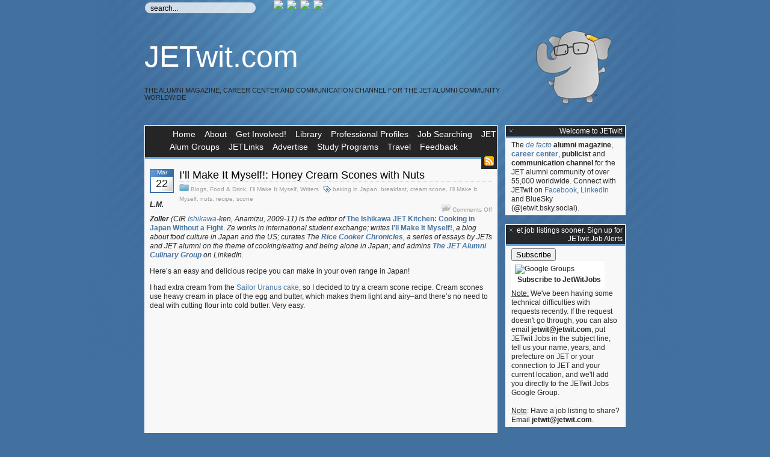

--- FILE ---
content_type: text/html; charset=UTF-8
request_url: https://jetwit.com/wordpress/tag/cream-scone/
body_size: 14702
content:
<!DOCTYPE html PUBLIC "-//W3C//DTD XHTML 1.0 Transitional//EN" "http://www.w3.org/TR/xhtml1/DTD/xhtml1-transitional.dtd">

<html xmlns="http://www.w3.org/1999/xhtml">
<head>
<meta http-equiv="Content-Type" content="text/html; charset=UTF-8"/>

<title>
JETwit.com - cream scone - JETwit.com</title>

<link rel="stylesheet" href="https://jetwit.com/wordpress/wp-content/themes/elegant-brit-b/style.css" type="text/css" media="all"/>
<link rel="alternate" type="application/rss+xml" title="JETwit.com RSS Feed" href="https://jetwit.com/wordpress/feed/"/>
<link rel="pingback" href="https://jetwit.com/wordpress/xmlrpc.php"/>
<link rel="shortcut icon" type="image/ico" href="https://jetwit.com/wordpress/wp-content/themes/elegant-brit-b/images/favicon.ico"/>

<!-- Docking boxes (dbx) by brothercake - http://www.brothercake.com/ -->
<script type="text/javascript" src="https://jetwit.com/wordpress/wp-content/themes/elegant-brit-b/dbx.js"></script>
<script type="text/javascript" src="https://jetwit.com/wordpress/wp-content/themes/elegant-brit-b/dbx-key.js"></script>
<link rel="stylesheet" type="text/css" href="https://jetwit.com/wordpress/wp-content/themes/elegant-brit-b/dbx.css" media="screen, projection"/>


		<!-- All in One SEO 4.9.1 - aioseo.com -->
	<meta name="robots" content="max-image-preview:large"/>
	<link rel="canonical" href="https://jetwit.com/wordpress/tag/cream-scone/"/>
	<meta name="generator" content="All in One SEO (AIOSEO) 4.9.1"/>
		<script type="application/ld+json" class="aioseo-schema">
			{"@context":"https:\/\/schema.org","@graph":[{"@type":"BreadcrumbList","@id":"https:\/\/jetwit.com\/wordpress\/tag\/cream-scone\/#breadcrumblist","itemListElement":[{"@type":"ListItem","@id":"https:\/\/jetwit.com\/wordpress#listItem","position":1,"name":"Home","item":"https:\/\/jetwit.com\/wordpress","nextItem":{"@type":"ListItem","@id":"https:\/\/jetwit.com\/wordpress\/tag\/cream-scone\/#listItem","name":"cream scone"}},{"@type":"ListItem","@id":"https:\/\/jetwit.com\/wordpress\/tag\/cream-scone\/#listItem","position":2,"name":"cream scone","previousItem":{"@type":"ListItem","@id":"https:\/\/jetwit.com\/wordpress#listItem","name":"Home"}}]},{"@type":"CollectionPage","@id":"https:\/\/jetwit.com\/wordpress\/tag\/cream-scone\/#collectionpage","url":"https:\/\/jetwit.com\/wordpress\/tag\/cream-scone\/","name":"cream scone - JETwit.com","inLanguage":"en-US","isPartOf":{"@id":"https:\/\/jetwit.com\/wordpress\/#website"},"breadcrumb":{"@id":"https:\/\/jetwit.com\/wordpress\/tag\/cream-scone\/#breadcrumblist"}},{"@type":"Organization","@id":"https:\/\/jetwit.com\/wordpress\/#organization","name":"JETwit.com","description":"The alumni magazine, career center and communication channel for the JET alumni community worldwide","url":"https:\/\/jetwit.com\/wordpress\/"},{"@type":"WebSite","@id":"https:\/\/jetwit.com\/wordpress\/#website","url":"https:\/\/jetwit.com\/wordpress\/","name":"JETwit.com","description":"The alumni magazine, career center and communication channel for the JET alumni community worldwide","inLanguage":"en-US","publisher":{"@id":"https:\/\/jetwit.com\/wordpress\/#organization"}}]}
		</script>
		<!-- All in One SEO -->

<link rel='dns-prefetch' href='//stats.wp.com'/>
<link rel='dns-prefetch' href='//v0.wordpress.com'/>
<link rel="alternate" type="application/rss+xml" title="JETwit.com &raquo; cream scone Tag Feed" href="https://jetwit.com/wordpress/tag/cream-scone/feed/"/>
		<!-- This site uses the Google Analytics by MonsterInsights plugin v9.10.0 - Using Analytics tracking - https://www.monsterinsights.com/ -->
		<!-- Note: MonsterInsights is not currently configured on this site. The site owner needs to authenticate with Google Analytics in the MonsterInsights settings panel. -->
					<!-- No tracking code set -->
				<!-- / Google Analytics by MonsterInsights -->
		<style id='wp-img-auto-sizes-contain-inline-css' type='text/css'>
img:is([sizes=auto i],[sizes^="auto," i]){contain-intrinsic-size:3000px 1500px}
/*# sourceURL=wp-img-auto-sizes-contain-inline-css */
</style>
<style id='wp-emoji-styles-inline-css' type='text/css'>

	img.wp-smiley, img.emoji {
		display: inline !important;
		border: none !important;
		box-shadow: none !important;
		height: 1em !important;
		width: 1em !important;
		margin: 0 0.07em !important;
		vertical-align: -0.1em !important;
		background: none !important;
		padding: 0 !important;
	}
/*# sourceURL=wp-emoji-styles-inline-css */
</style>
<style id='wp-block-library-inline-css' type='text/css'>
:root{--wp-block-synced-color:#7a00df;--wp-block-synced-color--rgb:122,0,223;--wp-bound-block-color:var(--wp-block-synced-color);--wp-editor-canvas-background:#ddd;--wp-admin-theme-color:#007cba;--wp-admin-theme-color--rgb:0,124,186;--wp-admin-theme-color-darker-10:#006ba1;--wp-admin-theme-color-darker-10--rgb:0,107,160.5;--wp-admin-theme-color-darker-20:#005a87;--wp-admin-theme-color-darker-20--rgb:0,90,135;--wp-admin-border-width-focus:2px}@media (min-resolution:192dpi){:root{--wp-admin-border-width-focus:1.5px}}.wp-element-button{cursor:pointer}:root .has-very-light-gray-background-color{background-color:#eee}:root .has-very-dark-gray-background-color{background-color:#313131}:root .has-very-light-gray-color{color:#eee}:root .has-very-dark-gray-color{color:#313131}:root .has-vivid-green-cyan-to-vivid-cyan-blue-gradient-background{background:linear-gradient(135deg,#00d084,#0693e3)}:root .has-purple-crush-gradient-background{background:linear-gradient(135deg,#34e2e4,#4721fb 50%,#ab1dfe)}:root .has-hazy-dawn-gradient-background{background:linear-gradient(135deg,#faaca8,#dad0ec)}:root .has-subdued-olive-gradient-background{background:linear-gradient(135deg,#fafae1,#67a671)}:root .has-atomic-cream-gradient-background{background:linear-gradient(135deg,#fdd79a,#004a59)}:root .has-nightshade-gradient-background{background:linear-gradient(135deg,#330968,#31cdcf)}:root .has-midnight-gradient-background{background:linear-gradient(135deg,#020381,#2874fc)}:root{--wp--preset--font-size--normal:16px;--wp--preset--font-size--huge:42px}.has-regular-font-size{font-size:1em}.has-larger-font-size{font-size:2.625em}.has-normal-font-size{font-size:var(--wp--preset--font-size--normal)}.has-huge-font-size{font-size:var(--wp--preset--font-size--huge)}.has-text-align-center{text-align:center}.has-text-align-left{text-align:left}.has-text-align-right{text-align:right}.has-fit-text{white-space:nowrap!important}#end-resizable-editor-section{display:none}.aligncenter{clear:both}.items-justified-left{justify-content:flex-start}.items-justified-center{justify-content:center}.items-justified-right{justify-content:flex-end}.items-justified-space-between{justify-content:space-between}.screen-reader-text{border:0;clip-path:inset(50%);height:1px;margin:-1px;overflow:hidden;padding:0;position:absolute;width:1px;word-wrap:normal!important}.screen-reader-text:focus{background-color:#ddd;clip-path:none;color:#444;display:block;font-size:1em;height:auto;left:5px;line-height:normal;padding:15px 23px 14px;text-decoration:none;top:5px;width:auto;z-index:100000}html :where(.has-border-color){border-style:solid}html :where([style*=border-top-color]){border-top-style:solid}html :where([style*=border-right-color]){border-right-style:solid}html :where([style*=border-bottom-color]){border-bottom-style:solid}html :where([style*=border-left-color]){border-left-style:solid}html :where([style*=border-width]){border-style:solid}html :where([style*=border-top-width]){border-top-style:solid}html :where([style*=border-right-width]){border-right-style:solid}html :where([style*=border-bottom-width]){border-bottom-style:solid}html :where([style*=border-left-width]){border-left-style:solid}html :where(img[class*=wp-image-]){height:auto;max-width:100%}:where(figure){margin:0 0 1em}html :where(.is-position-sticky){--wp-admin--admin-bar--position-offset:var(--wp-admin--admin-bar--height,0px)}@media screen and (max-width:600px){html :where(.is-position-sticky){--wp-admin--admin-bar--position-offset:0px}}

/*# sourceURL=wp-block-library-inline-css */
</style><style id='wp-block-paragraph-inline-css' type='text/css'>
.is-small-text{font-size:.875em}.is-regular-text{font-size:1em}.is-large-text{font-size:2.25em}.is-larger-text{font-size:3em}.has-drop-cap:not(:focus):first-letter{float:left;font-size:8.4em;font-style:normal;font-weight:100;line-height:.68;margin:.05em .1em 0 0;text-transform:uppercase}body.rtl .has-drop-cap:not(:focus):first-letter{float:none;margin-left:.1em}p.has-drop-cap.has-background{overflow:hidden}:root :where(p.has-background){padding:1.25em 2.375em}:where(p.has-text-color:not(.has-link-color)) a{color:inherit}p.has-text-align-left[style*="writing-mode:vertical-lr"],p.has-text-align-right[style*="writing-mode:vertical-rl"]{rotate:180deg}
/*# sourceURL=https://jetwit.com/wordpress/wp-includes/blocks/paragraph/style.min.css */
</style>
<style id='global-styles-inline-css' type='text/css'>
:root{--wp--preset--aspect-ratio--square: 1;--wp--preset--aspect-ratio--4-3: 4/3;--wp--preset--aspect-ratio--3-4: 3/4;--wp--preset--aspect-ratio--3-2: 3/2;--wp--preset--aspect-ratio--2-3: 2/3;--wp--preset--aspect-ratio--16-9: 16/9;--wp--preset--aspect-ratio--9-16: 9/16;--wp--preset--color--black: #000000;--wp--preset--color--cyan-bluish-gray: #abb8c3;--wp--preset--color--white: #ffffff;--wp--preset--color--pale-pink: #f78da7;--wp--preset--color--vivid-red: #cf2e2e;--wp--preset--color--luminous-vivid-orange: #ff6900;--wp--preset--color--luminous-vivid-amber: #fcb900;--wp--preset--color--light-green-cyan: #7bdcb5;--wp--preset--color--vivid-green-cyan: #00d084;--wp--preset--color--pale-cyan-blue: #8ed1fc;--wp--preset--color--vivid-cyan-blue: #0693e3;--wp--preset--color--vivid-purple: #9b51e0;--wp--preset--gradient--vivid-cyan-blue-to-vivid-purple: linear-gradient(135deg,rgb(6,147,227) 0%,rgb(155,81,224) 100%);--wp--preset--gradient--light-green-cyan-to-vivid-green-cyan: linear-gradient(135deg,rgb(122,220,180) 0%,rgb(0,208,130) 100%);--wp--preset--gradient--luminous-vivid-amber-to-luminous-vivid-orange: linear-gradient(135deg,rgb(252,185,0) 0%,rgb(255,105,0) 100%);--wp--preset--gradient--luminous-vivid-orange-to-vivid-red: linear-gradient(135deg,rgb(255,105,0) 0%,rgb(207,46,46) 100%);--wp--preset--gradient--very-light-gray-to-cyan-bluish-gray: linear-gradient(135deg,rgb(238,238,238) 0%,rgb(169,184,195) 100%);--wp--preset--gradient--cool-to-warm-spectrum: linear-gradient(135deg,rgb(74,234,220) 0%,rgb(151,120,209) 20%,rgb(207,42,186) 40%,rgb(238,44,130) 60%,rgb(251,105,98) 80%,rgb(254,248,76) 100%);--wp--preset--gradient--blush-light-purple: linear-gradient(135deg,rgb(255,206,236) 0%,rgb(152,150,240) 100%);--wp--preset--gradient--blush-bordeaux: linear-gradient(135deg,rgb(254,205,165) 0%,rgb(254,45,45) 50%,rgb(107,0,62) 100%);--wp--preset--gradient--luminous-dusk: linear-gradient(135deg,rgb(255,203,112) 0%,rgb(199,81,192) 50%,rgb(65,88,208) 100%);--wp--preset--gradient--pale-ocean: linear-gradient(135deg,rgb(255,245,203) 0%,rgb(182,227,212) 50%,rgb(51,167,181) 100%);--wp--preset--gradient--electric-grass: linear-gradient(135deg,rgb(202,248,128) 0%,rgb(113,206,126) 100%);--wp--preset--gradient--midnight: linear-gradient(135deg,rgb(2,3,129) 0%,rgb(40,116,252) 100%);--wp--preset--font-size--small: 13px;--wp--preset--font-size--medium: 20px;--wp--preset--font-size--large: 36px;--wp--preset--font-size--x-large: 42px;--wp--preset--spacing--20: 0.44rem;--wp--preset--spacing--30: 0.67rem;--wp--preset--spacing--40: 1rem;--wp--preset--spacing--50: 1.5rem;--wp--preset--spacing--60: 2.25rem;--wp--preset--spacing--70: 3.38rem;--wp--preset--spacing--80: 5.06rem;--wp--preset--shadow--natural: 6px 6px 9px rgba(0, 0, 0, 0.2);--wp--preset--shadow--deep: 12px 12px 50px rgba(0, 0, 0, 0.4);--wp--preset--shadow--sharp: 6px 6px 0px rgba(0, 0, 0, 0.2);--wp--preset--shadow--outlined: 6px 6px 0px -3px rgb(255, 255, 255), 6px 6px rgb(0, 0, 0);--wp--preset--shadow--crisp: 6px 6px 0px rgb(0, 0, 0);}:where(.is-layout-flex){gap: 0.5em;}:where(.is-layout-grid){gap: 0.5em;}body .is-layout-flex{display: flex;}.is-layout-flex{flex-wrap: wrap;align-items: center;}.is-layout-flex > :is(*, div){margin: 0;}body .is-layout-grid{display: grid;}.is-layout-grid > :is(*, div){margin: 0;}:where(.wp-block-columns.is-layout-flex){gap: 2em;}:where(.wp-block-columns.is-layout-grid){gap: 2em;}:where(.wp-block-post-template.is-layout-flex){gap: 1.25em;}:where(.wp-block-post-template.is-layout-grid){gap: 1.25em;}.has-black-color{color: var(--wp--preset--color--black) !important;}.has-cyan-bluish-gray-color{color: var(--wp--preset--color--cyan-bluish-gray) !important;}.has-white-color{color: var(--wp--preset--color--white) !important;}.has-pale-pink-color{color: var(--wp--preset--color--pale-pink) !important;}.has-vivid-red-color{color: var(--wp--preset--color--vivid-red) !important;}.has-luminous-vivid-orange-color{color: var(--wp--preset--color--luminous-vivid-orange) !important;}.has-luminous-vivid-amber-color{color: var(--wp--preset--color--luminous-vivid-amber) !important;}.has-light-green-cyan-color{color: var(--wp--preset--color--light-green-cyan) !important;}.has-vivid-green-cyan-color{color: var(--wp--preset--color--vivid-green-cyan) !important;}.has-pale-cyan-blue-color{color: var(--wp--preset--color--pale-cyan-blue) !important;}.has-vivid-cyan-blue-color{color: var(--wp--preset--color--vivid-cyan-blue) !important;}.has-vivid-purple-color{color: var(--wp--preset--color--vivid-purple) !important;}.has-black-background-color{background-color: var(--wp--preset--color--black) !important;}.has-cyan-bluish-gray-background-color{background-color: var(--wp--preset--color--cyan-bluish-gray) !important;}.has-white-background-color{background-color: var(--wp--preset--color--white) !important;}.has-pale-pink-background-color{background-color: var(--wp--preset--color--pale-pink) !important;}.has-vivid-red-background-color{background-color: var(--wp--preset--color--vivid-red) !important;}.has-luminous-vivid-orange-background-color{background-color: var(--wp--preset--color--luminous-vivid-orange) !important;}.has-luminous-vivid-amber-background-color{background-color: var(--wp--preset--color--luminous-vivid-amber) !important;}.has-light-green-cyan-background-color{background-color: var(--wp--preset--color--light-green-cyan) !important;}.has-vivid-green-cyan-background-color{background-color: var(--wp--preset--color--vivid-green-cyan) !important;}.has-pale-cyan-blue-background-color{background-color: var(--wp--preset--color--pale-cyan-blue) !important;}.has-vivid-cyan-blue-background-color{background-color: var(--wp--preset--color--vivid-cyan-blue) !important;}.has-vivid-purple-background-color{background-color: var(--wp--preset--color--vivid-purple) !important;}.has-black-border-color{border-color: var(--wp--preset--color--black) !important;}.has-cyan-bluish-gray-border-color{border-color: var(--wp--preset--color--cyan-bluish-gray) !important;}.has-white-border-color{border-color: var(--wp--preset--color--white) !important;}.has-pale-pink-border-color{border-color: var(--wp--preset--color--pale-pink) !important;}.has-vivid-red-border-color{border-color: var(--wp--preset--color--vivid-red) !important;}.has-luminous-vivid-orange-border-color{border-color: var(--wp--preset--color--luminous-vivid-orange) !important;}.has-luminous-vivid-amber-border-color{border-color: var(--wp--preset--color--luminous-vivid-amber) !important;}.has-light-green-cyan-border-color{border-color: var(--wp--preset--color--light-green-cyan) !important;}.has-vivid-green-cyan-border-color{border-color: var(--wp--preset--color--vivid-green-cyan) !important;}.has-pale-cyan-blue-border-color{border-color: var(--wp--preset--color--pale-cyan-blue) !important;}.has-vivid-cyan-blue-border-color{border-color: var(--wp--preset--color--vivid-cyan-blue) !important;}.has-vivid-purple-border-color{border-color: var(--wp--preset--color--vivid-purple) !important;}.has-vivid-cyan-blue-to-vivid-purple-gradient-background{background: var(--wp--preset--gradient--vivid-cyan-blue-to-vivid-purple) !important;}.has-light-green-cyan-to-vivid-green-cyan-gradient-background{background: var(--wp--preset--gradient--light-green-cyan-to-vivid-green-cyan) !important;}.has-luminous-vivid-amber-to-luminous-vivid-orange-gradient-background{background: var(--wp--preset--gradient--luminous-vivid-amber-to-luminous-vivid-orange) !important;}.has-luminous-vivid-orange-to-vivid-red-gradient-background{background: var(--wp--preset--gradient--luminous-vivid-orange-to-vivid-red) !important;}.has-very-light-gray-to-cyan-bluish-gray-gradient-background{background: var(--wp--preset--gradient--very-light-gray-to-cyan-bluish-gray) !important;}.has-cool-to-warm-spectrum-gradient-background{background: var(--wp--preset--gradient--cool-to-warm-spectrum) !important;}.has-blush-light-purple-gradient-background{background: var(--wp--preset--gradient--blush-light-purple) !important;}.has-blush-bordeaux-gradient-background{background: var(--wp--preset--gradient--blush-bordeaux) !important;}.has-luminous-dusk-gradient-background{background: var(--wp--preset--gradient--luminous-dusk) !important;}.has-pale-ocean-gradient-background{background: var(--wp--preset--gradient--pale-ocean) !important;}.has-electric-grass-gradient-background{background: var(--wp--preset--gradient--electric-grass) !important;}.has-midnight-gradient-background{background: var(--wp--preset--gradient--midnight) !important;}.has-small-font-size{font-size: var(--wp--preset--font-size--small) !important;}.has-medium-font-size{font-size: var(--wp--preset--font-size--medium) !important;}.has-large-font-size{font-size: var(--wp--preset--font-size--large) !important;}.has-x-large-font-size{font-size: var(--wp--preset--font-size--x-large) !important;}
/*# sourceURL=global-styles-inline-css */
</style>

<style id='classic-theme-styles-inline-css' type='text/css'>
/*! This file is auto-generated */
.wp-block-button__link{color:#fff;background-color:#32373c;border-radius:9999px;box-shadow:none;text-decoration:none;padding:calc(.667em + 2px) calc(1.333em + 2px);font-size:1.125em}.wp-block-file__button{background:#32373c;color:#fff;text-decoration:none}
/*# sourceURL=/wp-includes/css/classic-themes.min.css */
</style>
<link rel='stylesheet' id='sharedaddy-css' href='https://jetwit.com/wordpress/wp-content/plugins/jetpack/modules/sharedaddy/sharing.css?ver=15.2' type='text/css' media='all'/>
<link rel='stylesheet' id='social-logos-css' href='https://jetwit.com/wordpress/wp-content/plugins/jetpack/_inc/social-logos/social-logos.min.css?ver=15.2' type='text/css' media='all'/>
<link rel="https://api.w.org/" href="https://jetwit.com/wordpress/wp-json/"/><link rel="alternate" title="JSON" type="application/json" href="https://jetwit.com/wordpress/wp-json/wp/v2/tags/1243"/><link rel="EditURI" type="application/rsd+xml" title="RSD" href="https://jetwit.com/wordpress/xmlrpc.php?rsd"/>
<meta name="generator" content="WordPress 6.9"/>
	<style>img#wpstats{display:none}</style>
		<link rel="icon" href="https://jetwit.com/wordpress/wp-content/uploads/2019/04/cropped-mascot-32x32.png" sizes="32x32"/>
<link rel="icon" href="https://jetwit.com/wordpress/wp-content/uploads/2019/04/cropped-mascot-192x192.png" sizes="192x192"/>
<link rel="apple-touch-icon" href="https://jetwit.com/wordpress/wp-content/uploads/2019/04/cropped-mascot-180x180.png"/>
<meta name="msapplication-TileImage" content="https://jetwit.com/wordpress/wp-content/uploads/2019/04/cropped-mascot-270x270.png"/>
</head>

<body>
<div id="container">
<a href="http://twitter.com/jetwit"><img src="http://jetaany.org/wp-content/icons/twitter_32.png" border="0"/></a>&nbsp;

<a href="http://www.facebook.com/inbox/readmessage.php?t=1069470173739&f=1&e=-12#/group.php?gid=38801774533"><img src="http://jetaany.org/wp-content/icons/facebook_32.png" border="0"/></a>&nbsp;

<a href="http://www.linkedin.com/groups?gid=1434827"><img src="http://jetaany.org/wp-content/icons/linkedin_32.png" border="0"/></a>&nbsp;

<a href="http://jetwit.com/wordpress/feed/"><img src="http://jetaany.org/wp-content/icons/rss_32.png" border="0"/></a>&nbsp;
<div id="searcharea">
<form method="get" id="searchform" action="https://jetwit.com/wordpress/">
<input type="text" class="search" value="search..." name="s" id="s" onclick="if(this.value == 'search...') {this.value = '';}" onblur="if(this.value == '') {this.value = 'search...';}"/>
</form>
</div>


<div id="header">

<img src="http://jetwit.com/wordpress/wp-content/mascot.png" width="150" align=right align=bottom>


<h1><a href="http://jetwit.com/wordpress/">JETwit.com</a></h1> 

<div class="description">The alumni magazine, career center and communication channel for the JET alumni community worldwide</div>
</div>

<div id="content">

<div id="navbar">
<div id="nav">		
<ul>
  <li><a href="https://jetwit.com/wordpress">Home</a></li>
  <li class="page_item page-item-2 page_item_has_children"><a href="https://jetwit.com/wordpress/about/">About</a></li>
<li class="page_item page-item-7151"><a href="https://jetwit.com/wordpress/get-involved/">Get Involved!</a></li>
<li class="page_item page-item-8 page_item_has_children"><a href="https://jetwit.com/wordpress/library/">Library</a></li>
<li class="page_item page-item-22 page_item_has_children"><a href="https://jetwit.com/wordpress/profiles/">Professional Profiles</a></li>
<li class="page_item page-item-29 page_item_has_children"><a href="https://jetwit.com/wordpress/jobs/">Job Searching</a></li>
<li class="page_item page-item-5305"><a href="https://jetwit.com/wordpress/jet-alum-groups/">JET Alum Groups</a></li>
<li class="page_item page-item-31 page_item_has_children"><a href="https://jetwit.com/wordpress/jetlinks/">JETLinks</a></li>
<li class="page_item page-item-778"><a href="https://jetwit.com/wordpress/advertise-on-jetwit/">Advertise</a></li>
<li class="page_item page-item-1701"><a href="https://jetwit.com/wordpress/graduate-school/">Study Programs</a></li>
<li class="page_item page-item-1593"><a href="https://jetwit.com/wordpress/travel/">Travel</a></li>
<li class="page_item page-item-2081"><a href="https://jetwit.com/wordpress/praisecriticism/">Feedback</a></li>
</ul>
</div>
<span class="rssicon"><a href="https://jetwit.com/wordpress/feed/" class="alignright"><img src="https://jetwit.com/wordpress/wp-content/themes/elegant-brit-b/images/rssicon.gif" alt="RSS"/></a></span>
</div>

<div class="padded">

	<div class="post-header">
		<span class="dateicon">
		<span class="dateicon-month">Mar</span>
		<span class="dateicon-day">22</span>
		</span>
	<div class="titlearea"><h1><a href="https://jetwit.com/wordpress/2014/03/22/ill-make-it-myself-honey-cream-scones-with-nuts/" rel="bookmark" title="Permanent Link to I&#8217;ll Make It Myself!: Honey Cream Scones with Nuts">I&#8217;ll Make It Myself!: Honey Cream Scones with Nuts</a></h1>
	<div class="post-info"><span class="alignleft"><img src="https://jetwit.com/wordpress/wp-content/themes/elegant-brit-b/images/caticon.gif" alt=""/> <a href="https://jetwit.com/wordpress/category/blogs/" rel="category tag">Blogs</a>, <a href="https://jetwit.com/wordpress/category/food-drink/" rel="category tag">Food &amp; Drink</a>, <a href="https://jetwit.com/wordpress/category/ill-make-it-myself/" rel="category tag">I'll Make It Myself</a>, <a href="https://jetwit.com/wordpress/category/writers/" rel="category tag">Writers</a> <span class="tags"><a href="https://jetwit.com/wordpress/tag/baking-in-japan/" rel="tag">baking in Japan</a>, <a href="https://jetwit.com/wordpress/tag/breakfast/" rel="tag">breakfast</a>, <a href="https://jetwit.com/wordpress/tag/cream-scone/" rel="tag">cream scone</a>, <a href="https://jetwit.com/wordpress/tag/ill-make-it-myself/" rel="tag">I'll Make It Myself</a>, <a href="https://jetwit.com/wordpress/tag/nuts/" rel="tag">nuts</a>, <a href="https://jetwit.com/wordpress/tag/recipe/" rel="tag">recipe</a>, <a href="https://jetwit.com/wordpress/tag/scone/" rel="tag">scone</a></span></span><span class="alignright"><img src="https://jetwit.com/wordpress/wp-content/themes/elegant-brit-b/images/comicon.gif" alt=""/> <span>Comments Off<span class="screen-reader-text"> on I&#8217;ll Make It Myself!: Honey Cream Scones with Nuts</span></span></span>
	</div>
	</div>
	</div>
	<p><em><strong>L.M. Zoller </strong>(CIR <a href="http://www.hot-ishikawa.jp/f-lang/english/index.html">Ishikawa</a>-ken, Anamizu, 2009-11) is the editor of </em><strong><a href="http://ishikawajet.wordpress.com/2011/09/07/master-cooking-in-japan-with-the-ishikawa-kitchen/">The Ishikawa JET Kitchen: Cooking in Japan Without a Fight</a></strong>.<em> Ze works in international student exchange;</em><em> writes </em><a href="http://illmakeitmyself.net/"><strong>I’ll Make It Myself!</strong></a>,<em> a blog about food culture in Japan and the US; curates <em>The <a href="http://jetwit.com/wordpress/category/category/category/category/2012/03/18/category/category/category/category/category/category/rice-cooker-chronicles/"><strong>Rice Cooker Chronicles</strong></a>, a series of essays by JETs and JET alumni on the theme of cooking/eating and being alone in Japan; and admins <strong><a href="http://www.linkedin.com/groups?gid=4803196&amp;trk=myg_ugrp_ovr">The JET Alumni Culinary Group</a></strong> on LinkedIn.</em></em></p>
<p>Here&#8217;s an easy and delicious recipe you can make in your oven range in Japan!</p>
<p>I had extra cream from the <a title="Uranus Planet Power, Make Up! (Sailor Moon Cake)" href="http://illmakeitmyself.net/2014/02/12/uranus-planet-power-make-up-sailor-moon-cake/">Sailor Uranus cake</a>, so I decided to try a cream scone recipe. Cream scones use heavy cream in place of the egg and butter, which makes them light and airy–and there’s no need to deal with cutting flour into cold butter. Very easy.</p>
<p style="text-align: center"><a href="http://illmakeitmyself.net/2014/02/25/honey-cream-scones-with-nuts/"><img fetchpriority="high" decoding="async" class="aligncenter" src="http://illmakeitmyself.net/wp-content/uploads/2014/02/Honey-Cream-Scones-with-Nuts-Ill-Make-It-Myself-4-500x333.jpg" alt="" width="500" height="333"/></a></p>
<p style="text-align: left"><a href="http://illmakeitmyself.net/2014/02/25/honey-cream-scones-with-nuts/"><em><strong>Click HERE to read MORE.</strong></em></a></p>
<div class="sharedaddy sd-sharing-enabled"><div class="robots-nocontent sd-block sd-social sd-social-icon-text sd-sharing"><div class="sd-content"><ul><li class="share-facebook"><a rel="nofollow noopener noreferrer" data-shared="sharing-facebook-34262" class="share-facebook sd-button share-icon" href="https://jetwit.com/wordpress/2014/03/22/ill-make-it-myself-honey-cream-scones-with-nuts/?share=facebook" target="_blank" aria-labelledby="sharing-facebook-34262">
				<span id="sharing-facebook-34262" hidden>Click to share on Facebook (Opens in new window)</span>
				<span>Facebook</span>
			</a></li><li class="share-twitter"><a rel="nofollow noopener noreferrer" data-shared="sharing-twitter-34262" class="share-twitter sd-button share-icon" href="https://jetwit.com/wordpress/2014/03/22/ill-make-it-myself-honey-cream-scones-with-nuts/?share=twitter" target="_blank" aria-labelledby="sharing-twitter-34262">
				<span id="sharing-twitter-34262" hidden>Click to share on X (Opens in new window)</span>
				<span>X</span>
			</a></li><li class="share-linkedin"><a rel="nofollow noopener noreferrer" data-shared="sharing-linkedin-34262" class="share-linkedin sd-button share-icon" href="https://jetwit.com/wordpress/2014/03/22/ill-make-it-myself-honey-cream-scones-with-nuts/?share=linkedin" target="_blank" aria-labelledby="sharing-linkedin-34262">
				<span id="sharing-linkedin-34262" hidden>Click to share on LinkedIn (Opens in new window)</span>
				<span>LinkedIn</span>
			</a></li><li><a href="#" class="sharing-anchor sd-button share-more"><span>More</span></a></li><li class="share-end"></li></ul><div class="sharing-hidden"><div class="inner" style="display: none;"><ul><li class="share-print"><a rel="nofollow noopener noreferrer" data-shared="sharing-print-34262" class="share-print sd-button share-icon" href="https://jetwit.com/wordpress/2014/03/22/ill-make-it-myself-honey-cream-scones-with-nuts/?share=print" target="_blank" aria-labelledby="sharing-print-34262">
				<span id="sharing-print-34262" hidden>Click to print (Opens in new window)</span>
				<span>Print</span>
			</a></li><li class="share-reddit"><a rel="nofollow noopener noreferrer" data-shared="sharing-reddit-34262" class="share-reddit sd-button share-icon" href="https://jetwit.com/wordpress/2014/03/22/ill-make-it-myself-honey-cream-scones-with-nuts/?share=reddit" target="_blank" aria-labelledby="sharing-reddit-34262">
				<span id="sharing-reddit-34262" hidden>Click to share on Reddit (Opens in new window)</span>
				<span>Reddit</span>
			</a></li><li class="share-end"></li></ul></div></div></div></div></div><br/>

	<div class="navigation">
	<span class="alignleft"></span>
	<span class="alignright"></span>
	</div>

</div>
</div>

<div class="dbx-group" id="sidebar">

  <div id="text-245851601" class="dbx-box widget_text"><h2 class="dbx-handle">Welcome to JETwit!</h2><div class="dbx-content">			<div class="textwidget"><p>The <a href="http://jetwit.com/wordpress/2011/02/10/letter-of-support-for-jetwit-from-the-consulate-general-of-japan-in-new-york/"><i>de facto</i></a> <b>alumni magazine</b>, <a href="http://jetwit.com/wordpress/category/jobs/"><b>career center</b></a>, <b>publicist</b> and <b>communication channel</b> for the JET alumni community of over 55,000 worldwide. Connect with JETwit on <a href="https://www.facebook.com/JETwit">Facebook</a>, <a href="https://www.linkedin.com/groups/1434827/">LinkedIn</a> and BlueSky (@jetwit.bsky.social).</p>
</div>
		</div></div><div id="text-2" class="dbx-box widget_text"><h2 class="dbx-handle">**Get job listings sooner. Sign up for JETwit Job Alerts</h2><div class="dbx-content">			<div class="textwidget"><table border=0 style="background-color: #fff; padding: 5px;" cellspacing=0>
  <tr><td>
  <img src="https://ssl.gstatic.com/apps/cpanel/resources/logo/groups-logo.png" width=160 alt="Google Groups">
  </td></tr>
  <tr><td style="padding-left: 5px">
  <b>Subscribe to JetWitJobs</b>
  </td></tr>
  <form action="https://docs.google.com/forms/d/e/1FAIpQLSce8qNN4OwZFQwlpapooqSBmyTvqa1nJB6BnoiYQDJ1iWOtMg/viewform">
  <input type=hidden name="hl" value="en">


  <input type=submit name="sub" value="Subscribe">
  </td></tr>
</form>
<tr><td align=left>

</td></tr>
</table>
<u>Note:</u> We've been having some technical difficulties with requests recently. If the request doesn't go through, you can also email <b>jetwit@jetwit.com</b>, put JETwit Jobs in the subject line, tell us your name, years, and prefecture on JET or your connection to JET and your current location, and we'll add you directly to the JETwit Jobs Google Group.
<br>
<br>
<u>Note</u>: Have a job listing to share? Email <b>jetwit@jetwit.com</b>.</div>
		</div></div><div id="text-450697575" class="dbx-box widget_text"><h2 class="dbx-handle">FEATURED POSTS</h2><div class="dbx-content">			<div class="textwidget">*<b><a href="http://amview.japan.usembassy.gov/e/amview-e20120301-04.html">"American JETs Rally for Japan in Myriad Ways" - Interview with JETwit publisher Steven Horowitz </a></b><br><br>

*<b><a href="http://jetwit.com/wordpress/category/jet-roi/">Return on JET-vestment </a></b><br><br>

*<b><a href="http://jetwit.com/wordpress/jet-alum-groups/">JET Alum LinkedIn Groups</a><b><br><br>


*<b><a href="http://jetwit.com/wordpress/2011/01/21/saving-jet-jet-alumni-groups-by-prefecture/">LinkedIn JET Alum Group for Each Prefecture</a></b><br><br>

*<b><a href="http://jetwit.com/wordpress/2011/04/08/certificate-of-appreciation-from-clair/">Certificate of Appreciation from Japanese Government</b></a><br><br>

*<b><a href="http://jetwit.com/wordpress/2011/02/10/letter-of-support-for-jetwit-from-the-consulate-general-of-japan-in-new-york/">Letter of Support for JetWit from the Consulate General of Japan in New York</b></a><br><br>

*<b><a href="http://jetwit.com/wordpress/2011/08/09/jet-disaster-relief-projects/">JET Disaster Relief Projects</b></a><br><br>

*<b><a href="http://jetwit.com/wordpress/2010/12/08/project-how-much-tourism-revenue-has-jet-generated-for-japan/">JET-Tourist Tally Project</a></b>.<br><br>  

*<b><a href="http://jetwit.com/wordpress/2011/02/10/stories-from-the-jet-tourist-tally-project/">"Stories from the JET-Tourist Tally Project"</b></a><br><br>

*<b><a href="http://jetwit.com/wordpress/2010/10/30/jet-sister-city-list-project/">JET-Sister CIty List Project</a></b>.<br><br>

*<b><a href="http://jetwit.com/wordpress/2011/06/02/local-japan-prefecture-tourism-links/">Local Japan:  Prefecture Tourism Websites</b></a><br><br>


</div>
		</div></div><div id="text-450697571" class="dbx-box widget_text"><h2 class="dbx-handle">Contribute to JETwit via PayPal</h2><div class="dbx-content">			<div class="textwidget">JETwit runs on contributions.  You can feed JetWit with donations as small as $1.00 or as large as your imagination.<br>
<form action="https://www.paypal.com/cgi-bin/webscr" method="post">
<input type="hidden" name="cmd" value="_s-xclick">
<input type="hidden" name="encrypted" value="-----BEGIN [base64]/Cbalb7OlT4VKuHpaUSMWwDlTKLo/J8cqA8OZ8GNIspG9rvuVdBFvBvgX7SE9o6/[base64]/ETMS1ycjtkpkvjXZe9k+6CieLuLsPumsJ7QC1odNz3sJiCbs2wC0nLE0uLGaEtXynIgRqIddYCHx88pb5HTXv4SZeuv0Rqq4+axW9PLAAATU8w04qqjaSXgbGLP3NmohqM6bV9kZZwZLR/klDaQGo1u9uDb9lr4Yn+rBQIDAQABo4HuMIHrMB0GA1UdDgQWBBSWn3y7xm8XvVk/UtcKG+wQ1mSUazCBuwYDVR0jBIGzMIGwgBSWn3y7xm8XvVk/[base64]/zANBgkqhkiG9w0BAQUFAAOBgQCBXzpWmoBa5e9fo6ujionW1hUhPkOBakTr3YCDjbYfvJEiv/2P+IobhOGJr85+XHhN0v4gUkEDI8r2/rNk1m0GA8HKddvTjyGw/XqXa+LSTlDYkqI8OwR8GEYj4efEtcRpRYBxV8KxAW93YDWzFGvruKnnLbDAF6VR5w/[base64]/93ykPT4F7uWyj71vTuAUB5etAIwDQYJKoZIhvcNAQEBBQAEgYC9J569XOWzgKa5b2zKeRsXLIkH0zQSpGNYxvmhsn4qO+HazVn/7OAWBqF2DNZ2SoLROiPXi9fTgFLKAQAIquDZ5alTsrWSmfkW3kQY6O6TpVS3Qqf43BX94w+oOs6wHotJRR3loZ0JrGd905027HmHRnBm27rAr7aaE/swhq08dQ==-----END PKCS7-----
">
<input type="image" src="https://www.paypal.com/en_US/i/btn/btn_donateCC_LG.gif" border="0" name="submit" alt="PayPal - The safer, easier way to pay online!">
<img alt="" border="0" src="https://www.paypal.com/en_US/i/scr/pixel.gif" width="1" height="1">
</form>
</div>
		</div></div><div id="categories-395412721" class="dbx-box widget_categories"><h2 class="dbx-handle">Categories</h2><div class="dbx-content">
			<ul>
					<li class="cat-item cat-item-8"><a href="https://jetwit.com/wordpress/category/academic/">Academic</a>
</li>
	<li class="cat-item cat-item-65"><a href="https://jetwit.com/wordpress/category/advertising/">Advertising</a>
</li>
	<li class="cat-item cat-item-73"><a href="https://jetwit.com/wordpress/category/advice/">Advice</a>
</li>
	<li class="cat-item cat-item-390"><a href="https://jetwit.com/wordpress/category/ajet/">AJET</a>
</li>
	<li class="cat-item cat-item-42"><a href="https://jetwit.com/wordpress/category/anecdote-article/">Anecdote Article</a>
</li>
	<li class="cat-item cat-item-75"><a href="https://jetwit.com/wordpress/category/art/">Art</a>
</li>
	<li class="cat-item cat-item-409"><a href="https://jetwit.com/wordpress/category/art-design-observer/">Art &amp; Design Observer</a>
</li>
	<li class="cat-item cat-item-4"><a href="https://jetwit.com/wordpress/category/articlejournalism/">Article/Journalism</a>
</li>
	<li class="cat-item cat-item-884"><a href="https://jetwit.com/wordpress/category/at-home/">At-Home</a>
</li>
	<li class="cat-item cat-item-37"><a href="https://jetwit.com/wordpress/category/audio/">Audio</a>
</li>
	<li class="cat-item cat-item-112"><a href="https://jetwit.com/wordpress/category/bakers-dozen/">Baker&#039;s Dozen</a>
</li>
	<li class="cat-item cat-item-7"><a href="https://jetwit.com/wordpress/category/blogs/">Blogs</a>
</li>
	<li class="cat-item cat-item-40"><a href="https://jetwit.com/wordpress/category/books/">Books</a>
</li>
	<li class="cat-item cat-item-10"><a href="https://jetwit.com/wordpress/category/career/">Career</a>
</li>
	<li class="cat-item cat-item-434"><a href="https://jetwit.com/wordpress/category/career-update/">Career Update</a>
</li>
	<li class="cat-item cat-item-12"><a href="https://jetwit.com/wordpress/category/cartoonillustration/">Cartoon/Illustration</a>
</li>
	<li class="cat-item cat-item-26"><a href="https://jetwit.com/wordpress/category/celebrity/">Celebrity</a>
</li>
	<li class="cat-item cat-item-19"><a href="https://jetwit.com/wordpress/category/contest/">Contest</a>
</li>
	<li class="cat-item cat-item-305"><a href="https://jetwit.com/wordpress/category/cultural-outreach/">Cultural Outreach</a>
</li>
	<li class="cat-item cat-item-378"><a href="https://jetwit.com/wordpress/category/earthquake-tsunami/">Earthquake Tsunami</a>
</li>
	<li class="cat-item cat-item-53"><a href="https://jetwit.com/wordpress/category/events/">Events</a>
</li>
	<li class="cat-item cat-item-263"><a href="https://jetwit.com/wordpress/category/film/">Film</a>
</li>
	<li class="cat-item cat-item-70"><a href="https://jetwit.com/wordpress/category/food-drink/">Food &amp; Drink</a>
</li>
	<li class="cat-item cat-item-133"><a href="https://jetwit.com/wordpress/category/fundraising/">Fundraising</a>
</li>
	<li class="cat-item cat-item-29"><a href="https://jetwit.com/wordpress/category/graduate-school/">Graduate School</a>
</li>
	<li class="cat-item cat-item-9"><a href="https://jetwit.com/wordpress/category/humor/">Humor</a>
</li>
	<li class="cat-item cat-item-396"><a href="https://jetwit.com/wordpress/category/ill-make-it-myself/">I&#039;ll Make It Myself</a>
</li>
	<li class="cat-item cat-item-235"><a href="https://jetwit.com/wordpress/category/internship/">Internship</a>
</li>
	<li class="cat-item cat-item-25"><a href="https://jetwit.com/wordpress/category/interviewprofile/">Interview/Profile</a>
</li>
	<li class="cat-item cat-item-119"><a href="https://jetwit.com/wordpress/category/japan-fix/">Japan Fix</a>
</li>
	<li class="cat-item cat-item-369"><a href="https://jetwit.com/wordpress/category/japan-local/">Japan Local</a>
</li>
	<li class="cat-item cat-item-102"><a href="https://jetwit.com/wordpress/category/japan-society-round-up/">Japan Society Round-up</a>
</li>
	<li class="cat-item cat-item-30"><a href="https://jetwit.com/wordpress/category/japan-trends/">Japan Trends</a>
</li>
	<li class="cat-item cat-item-1427"><a href="https://jetwit.com/wordpress/category/japan-writers-conference/">Japan Writers Conference</a>
</li>
	<li class="cat-item cat-item-796"><a href="https://jetwit.com/wordpress/category/jet-alum-artist-beat/">JET Alum Artist Beat</a>
</li>
	<li class="cat-item cat-item-408"><a href="https://jetwit.com/wordpress/category/jet-alum-author-beat/">JET Alum Author Beat</a>
</li>
	<li class="cat-item cat-item-379"><a href="https://jetwit.com/wordpress/category/jet-prefecture-round-up/">JET Prefecture Round-up</a>
</li>
	<li class="cat-item cat-item-43"><a href="https://jetwit.com/wordpress/category/jetaa-chapter-beat/">JETAA Chapter Beat</a>
</li>
	<li class="cat-item cat-item-15"><a href="https://jetwit.com/wordpress/category/jetaa-chapters/">JETAA Chapters</a>
</li>
	<li class="cat-item cat-item-1552"><a href="https://jetwit.com/wordpress/category/jetaa-podcast-beat/">JETAA Podcast Beat</a>
</li>
	<li class="cat-item cat-item-318"><a href="https://jetwit.com/wordpress/category/jets-in-the-news/">JETs in the News</a>
</li>
	<li class="cat-item cat-item-320"><a href="https://jetwit.com/wordpress/category/jetwit-diary/">JetWit Diary</a>
</li>
	<li class="cat-item cat-item-1278"><a href="https://jetwit.com/wordpress/category/jobs/jetwit-job-hunter/">JETwit Job Hunter</a>
</li>
	<li class="cat-item cat-item-3"><a href="https://jetwit.com/wordpress/category/jobs/">Jobs</a>
</li>
	<li class="cat-item cat-item-291"><a href="https://jetwit.com/wordpress/category/jq-magazine/">JQ Magazine</a>
</li>
	<li class="cat-item cat-item-340"><a href="https://jetwit.com/wordpress/category/justins-japan/">Justin&#039;s Japan</a>
</li>
	<li class="cat-item cat-item-1071"><a href="https://jetwit.com/wordpress/category/kitchers-cafe/">Kitcher&#039;s Cafe</a>
</li>
	<li class="cat-item cat-item-177"><a href="https://jetwit.com/wordpress/category/language-study/">Language Study</a>
</li>
	<li class="cat-item cat-item-1216"><a href="https://jetwit.com/wordpress/category/life-as-a-jet/">Life As a JET</a>
</li>
	<li class="cat-item cat-item-825"><a href="https://jetwit.com/wordpress/category/lifeafterjet/">LifeAfterJET</a>
</li>
	<li class="cat-item cat-item-319"><a href="https://jetwit.com/wordpress/category/local-government/">Local Government</a>
</li>
	<li class="cat-item cat-item-21"><a href="https://jetwit.com/wordpress/category/music/">Music</a>
</li>
	<li class="cat-item cat-item-45"><a href="https://jetwit.com/wordpress/category/networking/">Networking</a>
</li>
	<li class="cat-item cat-item-304"><a href="https://jetwit.com/wordpress/category/notable-jet-alums/">Notable JET Alums</a>
</li>
	<li class="cat-item cat-item-76"><a href="https://jetwit.com/wordpress/category/photography/">Photography</a>
</li>
	<li class="cat-item cat-item-463"><a href="https://jetwit.com/wordpress/category/press-release/">Press Release</a>
</li>
	<li class="cat-item cat-item-282"><a href="https://jetwit.com/wordpress/category/jet-roi/">Return on JET-vestment</a>
</li>
	<li class="cat-item cat-item-58"><a href="https://jetwit.com/wordpress/category/reviews/">Reviews</a>
</li>
	<li class="cat-item cat-item-413"><a href="https://jetwit.com/wordpress/category/rice-cooker-chronicles/">Rice Cooker Chronicles</a>
</li>
	<li class="cat-item cat-item-14"><a href="https://jetwit.com/wordpress/category/roland-kelts/">Roland Kelts</a>
</li>
	<li class="cat-item cat-item-764"><a href="https://jetwit.com/wordpress/category/jetaa-chapters/sister-city/">Sister City</a>
</li>
	<li class="cat-item cat-item-1408"><a href="https://jetwit.com/wordpress/category/ted-jets/">TED JETs</a>
</li>
	<li class="cat-item cat-item-1476"><a href="https://jetwit.com/wordpress/category/heritage-series/">The Heritage Series</a>
</li>
	<li class="cat-item cat-item-18"><a href="https://jetwit.com/wordpress/category/translatinginterpreting/">Translating/Interpreting</a>
</li>
	<li class="cat-item cat-item-368"><a href="https://jetwit.com/wordpress/category/traveltourism/">Travel/Tourism</a>
</li>
	<li class="cat-item cat-item-1"><a href="https://jetwit.com/wordpress/category/uncategorized/">Uncategorized</a>
</li>
	<li class="cat-item cat-item-20"><a href="https://jetwit.com/wordpress/category/video/">Video</a>
</li>
	<li class="cat-item cat-item-132"><a href="https://jetwit.com/wordpress/category/volunteer/">Volunteer</a>
</li>
	<li class="cat-item cat-item-5"><a href="https://jetwit.com/wordpress/category/website/">Website</a>
</li>
	<li class="cat-item cat-item-36"><a href="https://jetwit.com/wordpress/category/wit-life/">WIT Life</a>
</li>
	<li class="cat-item cat-item-6"><a href="https://jetwit.com/wordpress/category/writers/">Writers</a>
</li>
			</ul>

			</div></div><div id="archives-2" class="dbx-box widget_archive"><h2 class="dbx-handle">Archives</h2><div class="dbx-content">		<label class="screen-reader-text" for="archives-dropdown-2">Archives</label>
		<select id="archives-dropdown-2" name="archive-dropdown">
			
			<option value="">Select Month</option>
				<option value='https://jetwit.com/wordpress/2026/01/'> January 2026 &nbsp;(6)</option>
	<option value='https://jetwit.com/wordpress/2025/12/'> December 2025 &nbsp;(8)</option>
	<option value='https://jetwit.com/wordpress/2025/11/'> November 2025 &nbsp;(13)</option>
	<option value='https://jetwit.com/wordpress/2025/10/'> October 2025 &nbsp;(12)</option>
	<option value='https://jetwit.com/wordpress/2025/09/'> September 2025 &nbsp;(9)</option>
	<option value='https://jetwit.com/wordpress/2025/08/'> August 2025 &nbsp;(13)</option>
	<option value='https://jetwit.com/wordpress/2025/07/'> July 2025 &nbsp;(11)</option>
	<option value='https://jetwit.com/wordpress/2025/06/'> June 2025 &nbsp;(6)</option>
	<option value='https://jetwit.com/wordpress/2025/05/'> May 2025 &nbsp;(15)</option>
	<option value='https://jetwit.com/wordpress/2025/04/'> April 2025 &nbsp;(9)</option>
	<option value='https://jetwit.com/wordpress/2025/03/'> March 2025 &nbsp;(14)</option>
	<option value='https://jetwit.com/wordpress/2025/02/'> February 2025 &nbsp;(14)</option>
	<option value='https://jetwit.com/wordpress/2025/01/'> January 2025 &nbsp;(18)</option>
	<option value='https://jetwit.com/wordpress/2024/12/'> December 2024 &nbsp;(7)</option>
	<option value='https://jetwit.com/wordpress/2024/11/'> November 2024 &nbsp;(10)</option>
	<option value='https://jetwit.com/wordpress/2024/10/'> October 2024 &nbsp;(13)</option>
	<option value='https://jetwit.com/wordpress/2024/09/'> September 2024 &nbsp;(14)</option>
	<option value='https://jetwit.com/wordpress/2024/08/'> August 2024 &nbsp;(18)</option>
	<option value='https://jetwit.com/wordpress/2024/07/'> July 2024 &nbsp;(10)</option>
	<option value='https://jetwit.com/wordpress/2024/06/'> June 2024 &nbsp;(15)</option>
	<option value='https://jetwit.com/wordpress/2024/05/'> May 2024 &nbsp;(5)</option>
	<option value='https://jetwit.com/wordpress/2024/04/'> April 2024 &nbsp;(15)</option>
	<option value='https://jetwit.com/wordpress/2024/03/'> March 2024 &nbsp;(13)</option>
	<option value='https://jetwit.com/wordpress/2024/02/'> February 2024 &nbsp;(18)</option>
	<option value='https://jetwit.com/wordpress/2024/01/'> January 2024 &nbsp;(21)</option>
	<option value='https://jetwit.com/wordpress/2023/12/'> December 2023 &nbsp;(18)</option>
	<option value='https://jetwit.com/wordpress/2023/11/'> November 2023 &nbsp;(21)</option>
	<option value='https://jetwit.com/wordpress/2023/10/'> October 2023 &nbsp;(24)</option>
	<option value='https://jetwit.com/wordpress/2023/09/'> September 2023 &nbsp;(23)</option>
	<option value='https://jetwit.com/wordpress/2023/08/'> August 2023 &nbsp;(25)</option>
	<option value='https://jetwit.com/wordpress/2023/07/'> July 2023 &nbsp;(9)</option>
	<option value='https://jetwit.com/wordpress/2023/06/'> June 2023 &nbsp;(16)</option>
	<option value='https://jetwit.com/wordpress/2023/05/'> May 2023 &nbsp;(12)</option>
	<option value='https://jetwit.com/wordpress/2023/04/'> April 2023 &nbsp;(12)</option>
	<option value='https://jetwit.com/wordpress/2023/03/'> March 2023 &nbsp;(11)</option>
	<option value='https://jetwit.com/wordpress/2023/02/'> February 2023 &nbsp;(8)</option>
	<option value='https://jetwit.com/wordpress/2023/01/'> January 2023 &nbsp;(9)</option>
	<option value='https://jetwit.com/wordpress/2022/12/'> December 2022 &nbsp;(19)</option>
	<option value='https://jetwit.com/wordpress/2022/11/'> November 2022 &nbsp;(11)</option>
	<option value='https://jetwit.com/wordpress/2022/10/'> October 2022 &nbsp;(10)</option>
	<option value='https://jetwit.com/wordpress/2022/09/'> September 2022 &nbsp;(20)</option>
	<option value='https://jetwit.com/wordpress/2022/08/'> August 2022 &nbsp;(21)</option>
	<option value='https://jetwit.com/wordpress/2022/07/'> July 2022 &nbsp;(7)</option>
	<option value='https://jetwit.com/wordpress/2022/06/'> June 2022 &nbsp;(20)</option>
	<option value='https://jetwit.com/wordpress/2022/05/'> May 2022 &nbsp;(15)</option>
	<option value='https://jetwit.com/wordpress/2022/04/'> April 2022 &nbsp;(16)</option>
	<option value='https://jetwit.com/wordpress/2022/03/'> March 2022 &nbsp;(25)</option>
	<option value='https://jetwit.com/wordpress/2022/02/'> February 2022 &nbsp;(20)</option>
	<option value='https://jetwit.com/wordpress/2022/01/'> January 2022 &nbsp;(22)</option>
	<option value='https://jetwit.com/wordpress/2021/12/'> December 2021 &nbsp;(14)</option>
	<option value='https://jetwit.com/wordpress/2021/11/'> November 2021 &nbsp;(34)</option>
	<option value='https://jetwit.com/wordpress/2021/10/'> October 2021 &nbsp;(17)</option>
	<option value='https://jetwit.com/wordpress/2021/09/'> September 2021 &nbsp;(25)</option>
	<option value='https://jetwit.com/wordpress/2021/08/'> August 2021 &nbsp;(23)</option>
	<option value='https://jetwit.com/wordpress/2021/07/'> July 2021 &nbsp;(27)</option>
	<option value='https://jetwit.com/wordpress/2021/06/'> June 2021 &nbsp;(16)</option>
	<option value='https://jetwit.com/wordpress/2021/05/'> May 2021 &nbsp;(19)</option>
	<option value='https://jetwit.com/wordpress/2021/04/'> April 2021 &nbsp;(21)</option>
	<option value='https://jetwit.com/wordpress/2021/03/'> March 2021 &nbsp;(19)</option>
	<option value='https://jetwit.com/wordpress/2021/02/'> February 2021 &nbsp;(15)</option>
	<option value='https://jetwit.com/wordpress/2021/01/'> January 2021 &nbsp;(12)</option>
	<option value='https://jetwit.com/wordpress/2020/12/'> December 2020 &nbsp;(12)</option>
	<option value='https://jetwit.com/wordpress/2020/11/'> November 2020 &nbsp;(19)</option>
	<option value='https://jetwit.com/wordpress/2020/10/'> October 2020 &nbsp;(15)</option>
	<option value='https://jetwit.com/wordpress/2020/09/'> September 2020 &nbsp;(19)</option>
	<option value='https://jetwit.com/wordpress/2020/08/'> August 2020 &nbsp;(9)</option>
	<option value='https://jetwit.com/wordpress/2020/07/'> July 2020 &nbsp;(7)</option>
	<option value='https://jetwit.com/wordpress/2020/06/'> June 2020 &nbsp;(9)</option>
	<option value='https://jetwit.com/wordpress/2020/05/'> May 2020 &nbsp;(7)</option>
	<option value='https://jetwit.com/wordpress/2020/04/'> April 2020 &nbsp;(8)</option>
	<option value='https://jetwit.com/wordpress/2020/03/'> March 2020 &nbsp;(18)</option>
	<option value='https://jetwit.com/wordpress/2020/02/'> February 2020 &nbsp;(14)</option>
	<option value='https://jetwit.com/wordpress/2020/01/'> January 2020 &nbsp;(17)</option>
	<option value='https://jetwit.com/wordpress/2019/12/'> December 2019 &nbsp;(18)</option>
	<option value='https://jetwit.com/wordpress/2019/11/'> November 2019 &nbsp;(21)</option>
	<option value='https://jetwit.com/wordpress/2019/10/'> October 2019 &nbsp;(15)</option>
	<option value='https://jetwit.com/wordpress/2019/09/'> September 2019 &nbsp;(18)</option>
	<option value='https://jetwit.com/wordpress/2019/08/'> August 2019 &nbsp;(26)</option>
	<option value='https://jetwit.com/wordpress/2019/07/'> July 2019 &nbsp;(23)</option>
	<option value='https://jetwit.com/wordpress/2019/06/'> June 2019 &nbsp;(20)</option>
	<option value='https://jetwit.com/wordpress/2019/05/'> May 2019 &nbsp;(26)</option>
	<option value='https://jetwit.com/wordpress/2019/04/'> April 2019 &nbsp;(24)</option>
	<option value='https://jetwit.com/wordpress/2019/03/'> March 2019 &nbsp;(18)</option>
	<option value='https://jetwit.com/wordpress/2019/02/'> February 2019 &nbsp;(21)</option>
	<option value='https://jetwit.com/wordpress/2019/01/'> January 2019 &nbsp;(24)</option>
	<option value='https://jetwit.com/wordpress/2018/12/'> December 2018 &nbsp;(16)</option>
	<option value='https://jetwit.com/wordpress/2018/11/'> November 2018 &nbsp;(11)</option>
	<option value='https://jetwit.com/wordpress/2018/10/'> October 2018 &nbsp;(24)</option>
	<option value='https://jetwit.com/wordpress/2018/09/'> September 2018 &nbsp;(35)</option>
	<option value='https://jetwit.com/wordpress/2018/08/'> August 2018 &nbsp;(19)</option>
	<option value='https://jetwit.com/wordpress/2018/07/'> July 2018 &nbsp;(33)</option>
	<option value='https://jetwit.com/wordpress/2018/06/'> June 2018 &nbsp;(30)</option>
	<option value='https://jetwit.com/wordpress/2018/05/'> May 2018 &nbsp;(24)</option>
	<option value='https://jetwit.com/wordpress/2018/04/'> April 2018 &nbsp;(23)</option>
	<option value='https://jetwit.com/wordpress/2018/03/'> March 2018 &nbsp;(21)</option>
	<option value='https://jetwit.com/wordpress/2018/02/'> February 2018 &nbsp;(18)</option>
	<option value='https://jetwit.com/wordpress/2018/01/'> January 2018 &nbsp;(20)</option>
	<option value='https://jetwit.com/wordpress/2017/12/'> December 2017 &nbsp;(27)</option>
	<option value='https://jetwit.com/wordpress/2017/11/'> November 2017 &nbsp;(13)</option>
	<option value='https://jetwit.com/wordpress/2017/10/'> October 2017 &nbsp;(26)</option>
	<option value='https://jetwit.com/wordpress/2017/09/'> September 2017 &nbsp;(16)</option>
	<option value='https://jetwit.com/wordpress/2017/08/'> August 2017 &nbsp;(13)</option>
	<option value='https://jetwit.com/wordpress/2017/07/'> July 2017 &nbsp;(12)</option>
	<option value='https://jetwit.com/wordpress/2017/06/'> June 2017 &nbsp;(22)</option>
	<option value='https://jetwit.com/wordpress/2017/05/'> May 2017 &nbsp;(29)</option>
	<option value='https://jetwit.com/wordpress/2017/04/'> April 2017 &nbsp;(28)</option>
	<option value='https://jetwit.com/wordpress/2017/03/'> March 2017 &nbsp;(30)</option>
	<option value='https://jetwit.com/wordpress/2017/02/'> February 2017 &nbsp;(26)</option>
	<option value='https://jetwit.com/wordpress/2017/01/'> January 2017 &nbsp;(26)</option>
	<option value='https://jetwit.com/wordpress/2016/12/'> December 2016 &nbsp;(18)</option>
	<option value='https://jetwit.com/wordpress/2016/11/'> November 2016 &nbsp;(24)</option>
	<option value='https://jetwit.com/wordpress/2016/10/'> October 2016 &nbsp;(17)</option>
	<option value='https://jetwit.com/wordpress/2016/09/'> September 2016 &nbsp;(20)</option>
	<option value='https://jetwit.com/wordpress/2016/08/'> August 2016 &nbsp;(26)</option>
	<option value='https://jetwit.com/wordpress/2016/07/'> July 2016 &nbsp;(20)</option>
	<option value='https://jetwit.com/wordpress/2016/06/'> June 2016 &nbsp;(20)</option>
	<option value='https://jetwit.com/wordpress/2016/05/'> May 2016 &nbsp;(37)</option>
	<option value='https://jetwit.com/wordpress/2016/04/'> April 2016 &nbsp;(25)</option>
	<option value='https://jetwit.com/wordpress/2016/03/'> March 2016 &nbsp;(33)</option>
	<option value='https://jetwit.com/wordpress/2016/02/'> February 2016 &nbsp;(34)</option>
	<option value='https://jetwit.com/wordpress/2016/01/'> January 2016 &nbsp;(41)</option>
	<option value='https://jetwit.com/wordpress/2015/12/'> December 2015 &nbsp;(32)</option>
	<option value='https://jetwit.com/wordpress/2015/11/'> November 2015 &nbsp;(39)</option>
	<option value='https://jetwit.com/wordpress/2015/10/'> October 2015 &nbsp;(21)</option>
	<option value='https://jetwit.com/wordpress/2015/09/'> September 2015 &nbsp;(22)</option>
	<option value='https://jetwit.com/wordpress/2015/08/'> August 2015 &nbsp;(27)</option>
	<option value='https://jetwit.com/wordpress/2015/07/'> July 2015 &nbsp;(50)</option>
	<option value='https://jetwit.com/wordpress/2015/06/'> June 2015 &nbsp;(24)</option>
	<option value='https://jetwit.com/wordpress/2015/05/'> May 2015 &nbsp;(37)</option>
	<option value='https://jetwit.com/wordpress/2015/04/'> April 2015 &nbsp;(41)</option>
	<option value='https://jetwit.com/wordpress/2015/03/'> March 2015 &nbsp;(26)</option>
	<option value='https://jetwit.com/wordpress/2015/02/'> February 2015 &nbsp;(39)</option>
	<option value='https://jetwit.com/wordpress/2015/01/'> January 2015 &nbsp;(19)</option>
	<option value='https://jetwit.com/wordpress/2014/12/'> December 2014 &nbsp;(28)</option>
	<option value='https://jetwit.com/wordpress/2014/11/'> November 2014 &nbsp;(59)</option>
	<option value='https://jetwit.com/wordpress/2014/10/'> October 2014 &nbsp;(64)</option>
	<option value='https://jetwit.com/wordpress/2014/09/'> September 2014 &nbsp;(80)</option>
	<option value='https://jetwit.com/wordpress/2014/08/'> August 2014 &nbsp;(70)</option>
	<option value='https://jetwit.com/wordpress/2014/07/'> July 2014 &nbsp;(63)</option>
	<option value='https://jetwit.com/wordpress/2014/06/'> June 2014 &nbsp;(70)</option>
	<option value='https://jetwit.com/wordpress/2014/05/'> May 2014 &nbsp;(91)</option>
	<option value='https://jetwit.com/wordpress/2014/04/'> April 2014 &nbsp;(93)</option>
	<option value='https://jetwit.com/wordpress/2014/03/'> March 2014 &nbsp;(87)</option>
	<option value='https://jetwit.com/wordpress/2014/02/'> February 2014 &nbsp;(63)</option>
	<option value='https://jetwit.com/wordpress/2014/01/'> January 2014 &nbsp;(65)</option>
	<option value='https://jetwit.com/wordpress/2013/12/'> December 2013 &nbsp;(56)</option>
	<option value='https://jetwit.com/wordpress/2013/11/'> November 2013 &nbsp;(62)</option>
	<option value='https://jetwit.com/wordpress/2013/10/'> October 2013 &nbsp;(78)</option>
	<option value='https://jetwit.com/wordpress/2013/09/'> September 2013 &nbsp;(68)</option>
	<option value='https://jetwit.com/wordpress/2013/08/'> August 2013 &nbsp;(79)</option>
	<option value='https://jetwit.com/wordpress/2013/07/'> July 2013 &nbsp;(54)</option>
	<option value='https://jetwit.com/wordpress/2013/06/'> June 2013 &nbsp;(68)</option>
	<option value='https://jetwit.com/wordpress/2013/05/'> May 2013 &nbsp;(83)</option>
	<option value='https://jetwit.com/wordpress/2013/04/'> April 2013 &nbsp;(49)</option>
	<option value='https://jetwit.com/wordpress/2013/03/'> March 2013 &nbsp;(65)</option>
	<option value='https://jetwit.com/wordpress/2013/02/'> February 2013 &nbsp;(47)</option>
	<option value='https://jetwit.com/wordpress/2013/01/'> January 2013 &nbsp;(58)</option>
	<option value='https://jetwit.com/wordpress/2012/12/'> December 2012 &nbsp;(42)</option>
	<option value='https://jetwit.com/wordpress/2012/11/'> November 2012 &nbsp;(66)</option>
	<option value='https://jetwit.com/wordpress/2012/10/'> October 2012 &nbsp;(46)</option>
	<option value='https://jetwit.com/wordpress/2012/09/'> September 2012 &nbsp;(49)</option>
	<option value='https://jetwit.com/wordpress/2012/08/'> August 2012 &nbsp;(58)</option>
	<option value='https://jetwit.com/wordpress/2012/07/'> July 2012 &nbsp;(63)</option>
	<option value='https://jetwit.com/wordpress/2012/06/'> June 2012 &nbsp;(69)</option>
	<option value='https://jetwit.com/wordpress/2012/05/'> May 2012 &nbsp;(57)</option>
	<option value='https://jetwit.com/wordpress/2012/04/'> April 2012 &nbsp;(49)</option>
	<option value='https://jetwit.com/wordpress/2012/03/'> March 2012 &nbsp;(76)</option>
	<option value='https://jetwit.com/wordpress/2012/02/'> February 2012 &nbsp;(63)</option>
	<option value='https://jetwit.com/wordpress/2012/01/'> January 2012 &nbsp;(65)</option>
	<option value='https://jetwit.com/wordpress/2011/12/'> December 2011 &nbsp;(58)</option>
	<option value='https://jetwit.com/wordpress/2011/11/'> November 2011 &nbsp;(58)</option>
	<option value='https://jetwit.com/wordpress/2011/10/'> October 2011 &nbsp;(66)</option>
	<option value='https://jetwit.com/wordpress/2011/09/'> September 2011 &nbsp;(47)</option>
	<option value='https://jetwit.com/wordpress/2011/08/'> August 2011 &nbsp;(56)</option>
	<option value='https://jetwit.com/wordpress/2011/07/'> July 2011 &nbsp;(91)</option>
	<option value='https://jetwit.com/wordpress/2011/06/'> June 2011 &nbsp;(79)</option>
	<option value='https://jetwit.com/wordpress/2011/05/'> May 2011 &nbsp;(75)</option>
	<option value='https://jetwit.com/wordpress/2011/04/'> April 2011 &nbsp;(90)</option>
	<option value='https://jetwit.com/wordpress/2011/03/'> March 2011 &nbsp;(164)</option>
	<option value='https://jetwit.com/wordpress/2011/02/'> February 2011 &nbsp;(93)</option>
	<option value='https://jetwit.com/wordpress/2011/01/'> January 2011 &nbsp;(89)</option>
	<option value='https://jetwit.com/wordpress/2010/12/'> December 2010 &nbsp;(93)</option>
	<option value='https://jetwit.com/wordpress/2010/11/'> November 2010 &nbsp;(86)</option>
	<option value='https://jetwit.com/wordpress/2010/10/'> October 2010 &nbsp;(75)</option>
	<option value='https://jetwit.com/wordpress/2010/09/'> September 2010 &nbsp;(57)</option>
	<option value='https://jetwit.com/wordpress/2010/08/'> August 2010 &nbsp;(58)</option>
	<option value='https://jetwit.com/wordpress/2010/07/'> July 2010 &nbsp;(78)</option>
	<option value='https://jetwit.com/wordpress/2010/06/'> June 2010 &nbsp;(36)</option>
	<option value='https://jetwit.com/wordpress/2010/05/'> May 2010 &nbsp;(51)</option>
	<option value='https://jetwit.com/wordpress/2010/04/'> April 2010 &nbsp;(47)</option>
	<option value='https://jetwit.com/wordpress/2010/03/'> March 2010 &nbsp;(73)</option>
	<option value='https://jetwit.com/wordpress/2010/02/'> February 2010 &nbsp;(56)</option>
	<option value='https://jetwit.com/wordpress/2010/01/'> January 2010 &nbsp;(43)</option>
	<option value='https://jetwit.com/wordpress/2009/12/'> December 2009 &nbsp;(69)</option>
	<option value='https://jetwit.com/wordpress/2009/11/'> November 2009 &nbsp;(64)</option>
	<option value='https://jetwit.com/wordpress/2009/10/'> October 2009 &nbsp;(71)</option>
	<option value='https://jetwit.com/wordpress/2009/09/'> September 2009 &nbsp;(53)</option>
	<option value='https://jetwit.com/wordpress/2009/08/'> August 2009 &nbsp;(94)</option>
	<option value='https://jetwit.com/wordpress/2009/07/'> July 2009 &nbsp;(81)</option>
	<option value='https://jetwit.com/wordpress/2009/06/'> June 2009 &nbsp;(106)</option>
	<option value='https://jetwit.com/wordpress/2009/05/'> May 2009 &nbsp;(131)</option>
	<option value='https://jetwit.com/wordpress/2009/04/'> April 2009 &nbsp;(141)</option>
	<option value='https://jetwit.com/wordpress/2009/03/'> March 2009 &nbsp;(110)</option>
	<option value='https://jetwit.com/wordpress/2009/02/'> February 2009 &nbsp;(109)</option>
	<option value='https://jetwit.com/wordpress/2009/01/'> January 2009 &nbsp;(108)</option>
	<option value='https://jetwit.com/wordpress/2008/12/'> December 2008 &nbsp;(126)</option>
	<option value='https://jetwit.com/wordpress/2008/11/'> November 2008 &nbsp;(111)</option>
	<option value='https://jetwit.com/wordpress/2008/10/'> October 2008 &nbsp;(36)</option>
	<option value='https://jetwit.com/wordpress/2008/09/'> September 2008 &nbsp;(5)</option>

		</select>

			<script type="text/javascript">
/* <![CDATA[ */

( ( dropdownId ) => {
	const dropdown = document.getElementById( dropdownId );
	function onSelectChange() {
		setTimeout( () => {
			if ( 'escape' === dropdown.dataset.lastkey ) {
				return;
			}
			if ( dropdown.value ) {
				document.location.href = dropdown.value;
			}
		}, 250 );
	}
	function onKeyUp( event ) {
		if ( 'Escape' === event.key ) {
			dropdown.dataset.lastkey = 'escape';
		} else {
			delete dropdown.dataset.lastkey;
		}
	}
	function onClick() {
		delete dropdown.dataset.lastkey;
	}
	dropdown.addEventListener( 'keyup', onKeyUp );
	dropdown.addEventListener( 'click', onClick );
	dropdown.addEventListener( 'change', onSelectChange );
})( "archives-dropdown-2" );

//# sourceURL=WP_Widget_Archives%3A%3Awidget
/* ]]> */
</script>
</div></div><div id="search-3" class="dbx-box widget_search"><div id="searcharea">
<form method="get" id="searchform" action="https://jetwit.com/wordpress/">
<input type="text" class="search" value="search..." name="s" id="s" onclick="if(this.value == 'search...') {this.value = '';}" onblur="if(this.value == '') {this.value = 'search...';}"/>
</form>
</div>
</div></div><div id="block-2" class="dbx-box widget_block widget_text">
<p></p>
</div></div></div>
<div id="footer">

<a href="http://wordpress.org">WP</a> <a href="http://everlong-design.com/resources/wordpress-themes/elegant-brit/">Theme</a> by <a href="http://everlong-design.com">Everlong Design</a>

<span class="footer-links"></span>

</div>
</div>
<script type="speculationrules">
{"prefetch":[{"source":"document","where":{"and":[{"href_matches":"/wordpress/*"},{"not":{"href_matches":["/wordpress/wp-*.php","/wordpress/wp-admin/*","/wordpress/wp-content/uploads/*","/wordpress/wp-content/*","/wordpress/wp-content/plugins/*","/wordpress/wp-content/themes/elegant-brit-b/*","/wordpress/*\\?(.+)"]}},{"not":{"selector_matches":"a[rel~=\"nofollow\"]"}},{"not":{"selector_matches":".no-prefetch, .no-prefetch a"}}]},"eagerness":"conservative"}]}
</script>

	<script type="text/javascript">
		window.WPCOM_sharing_counts = {"https:\/\/jetwit.com\/wordpress\/2014\/03\/22\/ill-make-it-myself-honey-cream-scones-with-nuts\/":34262};
	</script>
				<script type="module" src="https://jetwit.com/wordpress/wp-content/plugins/all-in-one-seo-pack/dist/Lite/assets/table-of-contents.95d0dfce.js?ver=4.9.1" id="aioseo/js/src/vue/standalone/blocks/table-of-contents/frontend.js-js"></script>
<script type="text/javascript" id="jetpack-stats-js-before">
/* <![CDATA[ */
_stq = window._stq || [];
_stq.push([ "view", JSON.parse("{\"v\":\"ext\",\"blog\":\"5001500\",\"post\":\"0\",\"tz\":\"-4\",\"srv\":\"jetwit.com\",\"arch_tag\":\"cream-scone\",\"arch_results\":\"1\",\"j\":\"1:15.2\"}") ]);
_stq.push([ "clickTrackerInit", "5001500", "0" ]);
//# sourceURL=jetpack-stats-js-before
/* ]]> */
</script>
<script type="text/javascript" src="https://stats.wp.com/e-202604.js" id="jetpack-stats-js" defer="defer" data-wp-strategy="defer"></script>
<script type="text/javascript" id="sharing-js-js-extra">
/* <![CDATA[ */
var sharing_js_options = {"lang":"en","counts":"1","is_stats_active":"1"};
//# sourceURL=sharing-js-js-extra
/* ]]> */
</script>
<script type="text/javascript" src="https://jetwit.com/wordpress/wp-content/plugins/jetpack/_inc/build/sharedaddy/sharing.min.js?ver=15.2" id="sharing-js-js"></script>
<script type="text/javascript" id="sharing-js-js-after">
/* <![CDATA[ */
var windowOpen;
			( function () {
				function matches( el, sel ) {
					return !! (
						el.matches && el.matches( sel ) ||
						el.msMatchesSelector && el.msMatchesSelector( sel )
					);
				}

				document.body.addEventListener( 'click', function ( event ) {
					if ( ! event.target ) {
						return;
					}

					var el;
					if ( matches( event.target, 'a.share-facebook' ) ) {
						el = event.target;
					} else if ( event.target.parentNode && matches( event.target.parentNode, 'a.share-facebook' ) ) {
						el = event.target.parentNode;
					}

					if ( el ) {
						event.preventDefault();

						// If there's another sharing window open, close it.
						if ( typeof windowOpen !== 'undefined' ) {
							windowOpen.close();
						}
						windowOpen = window.open( el.getAttribute( 'href' ), 'wpcomfacebook', 'menubar=1,resizable=1,width=600,height=400' );
						return false;
					}
				} );
			} )();
var windowOpen;
			( function () {
				function matches( el, sel ) {
					return !! (
						el.matches && el.matches( sel ) ||
						el.msMatchesSelector && el.msMatchesSelector( sel )
					);
				}

				document.body.addEventListener( 'click', function ( event ) {
					if ( ! event.target ) {
						return;
					}

					var el;
					if ( matches( event.target, 'a.share-twitter' ) ) {
						el = event.target;
					} else if ( event.target.parentNode && matches( event.target.parentNode, 'a.share-twitter' ) ) {
						el = event.target.parentNode;
					}

					if ( el ) {
						event.preventDefault();

						// If there's another sharing window open, close it.
						if ( typeof windowOpen !== 'undefined' ) {
							windowOpen.close();
						}
						windowOpen = window.open( el.getAttribute( 'href' ), 'wpcomtwitter', 'menubar=1,resizable=1,width=600,height=350' );
						return false;
					}
				} );
			} )();
var windowOpen;
			( function () {
				function matches( el, sel ) {
					return !! (
						el.matches && el.matches( sel ) ||
						el.msMatchesSelector && el.msMatchesSelector( sel )
					);
				}

				document.body.addEventListener( 'click', function ( event ) {
					if ( ! event.target ) {
						return;
					}

					var el;
					if ( matches( event.target, 'a.share-linkedin' ) ) {
						el = event.target;
					} else if ( event.target.parentNode && matches( event.target.parentNode, 'a.share-linkedin' ) ) {
						el = event.target.parentNode;
					}

					if ( el ) {
						event.preventDefault();

						// If there's another sharing window open, close it.
						if ( typeof windowOpen !== 'undefined' ) {
							windowOpen.close();
						}
						windowOpen = window.open( el.getAttribute( 'href' ), 'wpcomlinkedin', 'menubar=1,resizable=1,width=580,height=450' );
						return false;
					}
				} );
			} )();
//# sourceURL=sharing-js-js-after
/* ]]> */
</script>
<script id="wp-emoji-settings" type="application/json">
{"baseUrl":"https://s.w.org/images/core/emoji/17.0.2/72x72/","ext":".png","svgUrl":"https://s.w.org/images/core/emoji/17.0.2/svg/","svgExt":".svg","source":{"concatemoji":"https://jetwit.com/wordpress/wp-includes/js/wp-emoji-release.min.js?ver=6.9"}}
</script>
<script type="module">
/* <![CDATA[ */
/*! This file is auto-generated */
const a=JSON.parse(document.getElementById("wp-emoji-settings").textContent),o=(window._wpemojiSettings=a,"wpEmojiSettingsSupports"),s=["flag","emoji"];function i(e){try{var t={supportTests:e,timestamp:(new Date).valueOf()};sessionStorage.setItem(o,JSON.stringify(t))}catch(e){}}function c(e,t,n){e.clearRect(0,0,e.canvas.width,e.canvas.height),e.fillText(t,0,0);t=new Uint32Array(e.getImageData(0,0,e.canvas.width,e.canvas.height).data);e.clearRect(0,0,e.canvas.width,e.canvas.height),e.fillText(n,0,0);const a=new Uint32Array(e.getImageData(0,0,e.canvas.width,e.canvas.height).data);return t.every((e,t)=>e===a[t])}function p(e,t){e.clearRect(0,0,e.canvas.width,e.canvas.height),e.fillText(t,0,0);var n=e.getImageData(16,16,1,1);for(let e=0;e<n.data.length;e++)if(0!==n.data[e])return!1;return!0}function u(e,t,n,a){switch(t){case"flag":return n(e,"\ud83c\udff3\ufe0f\u200d\u26a7\ufe0f","\ud83c\udff3\ufe0f\u200b\u26a7\ufe0f")?!1:!n(e,"\ud83c\udde8\ud83c\uddf6","\ud83c\udde8\u200b\ud83c\uddf6")&&!n(e,"\ud83c\udff4\udb40\udc67\udb40\udc62\udb40\udc65\udb40\udc6e\udb40\udc67\udb40\udc7f","\ud83c\udff4\u200b\udb40\udc67\u200b\udb40\udc62\u200b\udb40\udc65\u200b\udb40\udc6e\u200b\udb40\udc67\u200b\udb40\udc7f");case"emoji":return!a(e,"\ud83e\u1fac8")}return!1}function f(e,t,n,a){let r;const o=(r="undefined"!=typeof WorkerGlobalScope&&self instanceof WorkerGlobalScope?new OffscreenCanvas(300,150):document.createElement("canvas")).getContext("2d",{willReadFrequently:!0}),s=(o.textBaseline="top",o.font="600 32px Arial",{});return e.forEach(e=>{s[e]=t(o,e,n,a)}),s}function r(e){var t=document.createElement("script");t.src=e,t.defer=!0,document.head.appendChild(t)}a.supports={everything:!0,everythingExceptFlag:!0},new Promise(t=>{let n=function(){try{var e=JSON.parse(sessionStorage.getItem(o));if("object"==typeof e&&"number"==typeof e.timestamp&&(new Date).valueOf()<e.timestamp+604800&&"object"==typeof e.supportTests)return e.supportTests}catch(e){}return null}();if(!n){if("undefined"!=typeof Worker&&"undefined"!=typeof OffscreenCanvas&&"undefined"!=typeof URL&&URL.createObjectURL&&"undefined"!=typeof Blob)try{var e="postMessage("+f.toString()+"("+[JSON.stringify(s),u.toString(),c.toString(),p.toString()].join(",")+"));",a=new Blob([e],{type:"text/javascript"});const r=new Worker(URL.createObjectURL(a),{name:"wpTestEmojiSupports"});return void(r.onmessage=e=>{i(n=e.data),r.terminate(),t(n)})}catch(e){}i(n=f(s,u,c,p))}t(n)}).then(e=>{for(const n in e)a.supports[n]=e[n],a.supports.everything=a.supports.everything&&a.supports[n],"flag"!==n&&(a.supports.everythingExceptFlag=a.supports.everythingExceptFlag&&a.supports[n]);var t;a.supports.everythingExceptFlag=a.supports.everythingExceptFlag&&!a.supports.flag,a.supports.everything||((t=a.source||{}).concatemoji?r(t.concatemoji):t.wpemoji&&t.twemoji&&(r(t.twemoji),r(t.wpemoji)))});
//# sourceURL=https://jetwit.com/wordpress/wp-includes/js/wp-emoji-loader.min.js
/* ]]> */
</script>

<a href="http://www.prchecker.info/" target="_blank">
<img src="http://pr.prchecker.info/getpr.php?codex=aHR0cDovL2pldHdpdC5jb20=&tag=3" alt="Page Rank" border="0"/></a>

</body>
</html>
